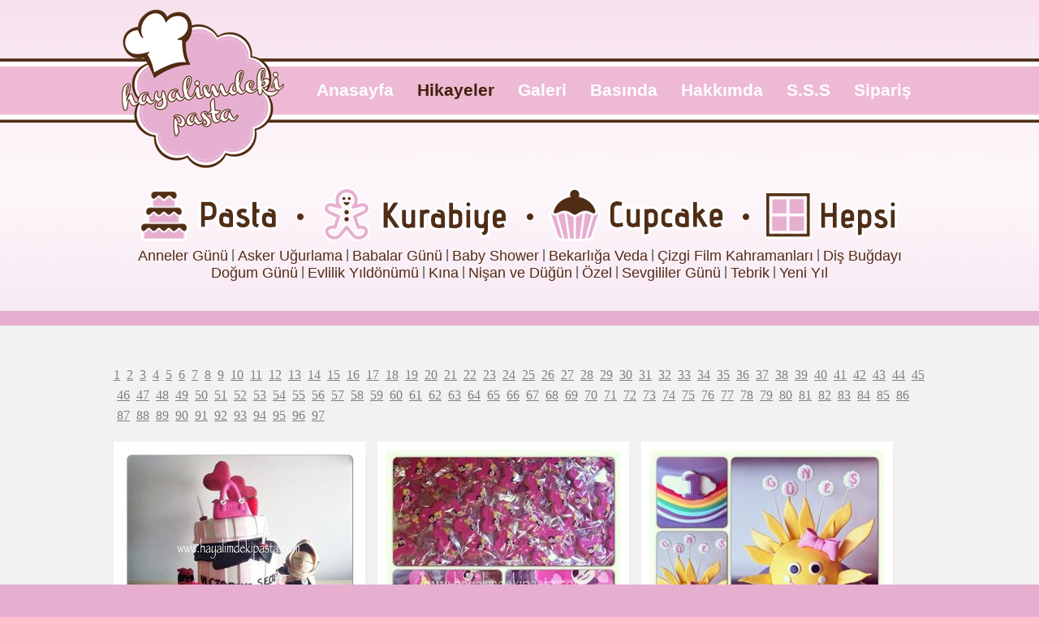

--- FILE ---
content_type: text/html; charset=utf-8
request_url: http://www.hayalimdekipasta.com/hikayeler.aspx?sayfa=84
body_size: 36767
content:
<!DOCTYPE html><html xml:lang="tr" lang="tr" xmlns="http://www.w3.org/1999/xhtml" xmlns:fb="http://www.facebook.com/2008/fbml"><head><title>Hikayeler - Hayalimdeki Pasta - Butik Pastacılık - deniz iskender

</title><meta http-equiv="Content-Type" content="text/html; charset=utf-8" /><meta name="rating" content="All" /><meta name="robots" content="All" /><meta name="application-name" content="Hayalimdeki Pasta" /><meta name="msapplication-tooltip" content="Butik Pastacılık - Deniz İskender" /><meta name="msapplication-starturl" content="http://hayalimdekipasta.com" /><meta name="author" content="Nazlı Deniz İskender" /><link rel="shortcut icon" href="favicon.ico" type="image/x-icon" /><link href="css/cssBundle.min.css" rel="stylesheet" /><script src="Scripts/jsBundle.min.js" type="text/javascript"></script><!--[if lt IE 8]><div style=' clear: both; text-align:center; position: relative;'><a href="http://windows.microsoft.com/en-US/internet-explorer/products/ie/home?ocid=ie6_countdown_bannercode"><img src="http://storage.ie6countdown.com/assets/100/images/banners/warning_bar_0000_us.jpg" border="0" height="42" width="820" alt="You are using an outdated browser. For a faster, safer browsing experience, upgrade for free today." /></a></div><![endif]--><!--[if lt IE 9]><script type="text/javascript" src="Scripts/html5.js"></script><![endif]--><script>(function (i, s, o, g, r, a, m) {
            i['GoogleAnalyticsObject'] = r; i[r] = i[r] || function () {
                (i[r].q = i[r].q || []).push(arguments)
            }, i[r].l = 1 * new Date(); a = s.createElement(o),
            m = s.getElementsByTagName(o)[0]; a.async = 1; a.src = g; m.parentNode.insertBefore(a, m)
        })(window, document, 'script', '//www.google-analytics.com/analytics.js', 'ga');

        ga('create', 'UA-30268752-1', 'hayalimdekipasta.com');
        ga('send', 'pageview');</script><script>var _prum = [['id', '53513b1fabe53db62a3db096'],
                     ['mark', 'firstbyte', (new Date()).getTime()]];
        (function () {
            var s = document.getElementsByTagName('script')[0]
              , p = document.createElement('script');
            p.async = 'async';
            p.src = '//rum-static.pingdom.net/prum.min.js';
            s.parentNode.insertBefore(p, s);
        })();</script><meta name="Description" content="Deniz iskender ile Hayalimdeki Pasta ve Butik Pastacılık, Kurabiye ve Pasta"
        lang="tr" /><meta name="Keywords" content="asker uğurlama pastası, doğum günü pastası, kına pastası, nişan ve düğün pastası, özel günler pastaları"
        lang="tr" /><!-- AddThis Smart Layers BEGIN --><script type="text/javascript" src="//s7.addthis.com/js/300/addthis_widget.js#pubid=ra-50b2fbeb56dcf291"></script><script type="text/javascript">addthis.layers({
            'theme': 'transparent',
            'share': {
                'position': 'left',
                'services': 'facebook,twitter,pinterest,more',
                'postShareTitle': 'Teşekkürler :)',
                'desktop': true,
                'mobile': true,
            }
        });</script><!-- AddThis Smart Layers END --></head><body><form method="post" action="./hikayeler.aspx?sayfa=84" id="form1"><div class="aspNetHidden"><input type="hidden" name="__EVENTTARGET" id="__EVENTTARGET" value="" /><input type="hidden" name="__EVENTARGUMENT" id="__EVENTARGUMENT" value="" /><input type="hidden" name="__VIEWSTATE" id="__VIEWSTATE" value="/wEPDwUKLTM0ODM1MTc1OA9kFgJmD2QWAgIDD2QWAgIFD2QWBAIBDw8WAh4EVGV4dAX7ITxhIGhyZWY9aGlrYXllbGVyLmFzcHg/c2F5ZmE9MT4xPC9hPiAmbmJzcDs8YSBocmVmPWhpa2F5ZWxlci5hc3B4P3NheWZhPTI+MjwvYT4gJm5ic3A7PGEgaHJlZj1oaWtheWVsZXIuYXNweD9zYXlmYT0zPjM8L2E+ICZuYnNwOzxhIGhyZWY9aGlrYXllbGVyLmFzcHg/c2F5ZmE9ND40PC9hPiAmbmJzcDs8YSBocmVmPWhpa2F5ZWxlci5hc3B4P3NheWZhPTU+NTwvYT4gJm5ic3A7PGEgaHJlZj1oaWtheWVsZXIuYXNweD9zYXlmYT02PjY8L2E+ICZuYnNwOzxhIGhyZWY9aGlrYXllbGVyLmFzcHg/c2F5ZmE9Nz43PC9hPiAmbmJzcDs8YSBocmVmPWhpa2F5ZWxlci5hc3B4P3NheWZhPTg+ODwvYT4gJm5ic3A7PGEgaHJlZj1oaWtheWVsZXIuYXNweD9zYXlmYT05Pjk8L2E+ICZuYnNwOzxhIGhyZWY9aGlrYXllbGVyLmFzcHg/c2F5ZmE9MTA+MTA8L2E+ICZuYnNwOzxhIGhyZWY9aGlrYXllbGVyLmFzcHg/c2F5ZmE9MTE+MTE8L2E+ICZuYnNwOzxhIGhyZWY9aGlrYXllbGVyLmFzcHg/c2F5ZmE9MTI+MTI8L2E+ICZuYnNwOzxhIGhyZWY9aGlrYXllbGVyLmFzcHg/c2F5ZmE9MTM+MTM8L2E+ICZuYnNwOzxhIGhyZWY9aGlrYXllbGVyLmFzcHg/c2F5ZmE9MTQ+MTQ8L2E+ICZuYnNwOzxhIGhyZWY9aGlrYXllbGVyLmFzcHg/c2F5ZmE9MTU+MTU8L2E+ICZuYnNwOzxhIGhyZWY9aGlrYXllbGVyLmFzcHg/c2F5ZmE9MTY+MTY8L2E+ICZuYnNwOzxhIGhyZWY9aGlrYXllbGVyLmFzcHg/c2F5ZmE9MTc+MTc8L2E+ICZuYnNwOzxhIGhyZWY9aGlrYXllbGVyLmFzcHg/c2F5ZmE9MTg+MTg8L2E+ICZuYnNwOzxhIGhyZWY9aGlrYXllbGVyLmFzcHg/c2F5ZmE9MTk+MTk8L2E+ICZuYnNwOzxhIGhyZWY9aGlrYXllbGVyLmFzcHg/c2F5ZmE9MjA+MjA8L2E+ICZuYnNwOzxhIGhyZWY9aGlrYXllbGVyLmFzcHg/c2F5ZmE9MjE+MjE8L2E+ICZuYnNwOzxhIGhyZWY9aGlrYXllbGVyLmFzcHg/c2F5ZmE9MjI+MjI8L2E+ICZuYnNwOzxhIGhyZWY9aGlrYXllbGVyLmFzcHg/c2F5ZmE9MjM+MjM8L2E+ICZuYnNwOzxhIGhyZWY9aGlrYXllbGVyLmFzcHg/c2F5ZmE9MjQ+MjQ8L2E+ICZuYnNwOzxhIGhyZWY9aGlrYXllbGVyLmFzcHg/c2F5ZmE9MjU+MjU8L2E+ICZuYnNwOzxhIGhyZWY9aGlrYXllbGVyLmFzcHg/c2F5ZmE9MjY+MjY8L2E+ICZuYnNwOzxhIGhyZWY9aGlrYXllbGVyLmFzcHg/c2F5ZmE9Mjc+Mjc8L2E+ICZuYnNwOzxhIGhyZWY9aGlrYXllbGVyLmFzcHg/c2F5ZmE9Mjg+Mjg8L2E+ICZuYnNwOzxhIGhyZWY9aGlrYXllbGVyLmFzcHg/c2F5ZmE9Mjk+Mjk8L2E+ICZuYnNwOzxhIGhyZWY9aGlrYXllbGVyLmFzcHg/c2F5ZmE9MzA+MzA8L2E+ICZuYnNwOzxhIGhyZWY9aGlrYXllbGVyLmFzcHg/c2F5ZmE9MzE+MzE8L2E+ICZuYnNwOzxhIGhyZWY9aGlrYXllbGVyLmFzcHg/c2F5ZmE9MzI+MzI8L2E+ICZuYnNwOzxhIGhyZWY9aGlrYXllbGVyLmFzcHg/c2F5ZmE9MzM+MzM8L2E+ICZuYnNwOzxhIGhyZWY9aGlrYXllbGVyLmFzcHg/c2F5ZmE9MzQ+MzQ8L2E+ICZuYnNwOzxhIGhyZWY9aGlrYXllbGVyLmFzcHg/c2F5ZmE9MzU+MzU8L2E+ICZuYnNwOzxhIGhyZWY9aGlrYXllbGVyLmFzcHg/c2F5ZmE9MzY+MzY8L2E+ICZuYnNwOzxhIGhyZWY9aGlrYXllbGVyLmFzcHg/c2F5ZmE9Mzc+Mzc8L2E+ICZuYnNwOzxhIGhyZWY9aGlrYXllbGVyLmFzcHg/c2F5ZmE9Mzg+Mzg8L2E+ICZuYnNwOzxhIGhyZWY9aGlrYXllbGVyLmFzcHg/c2F5ZmE9Mzk+Mzk8L2E+ICZuYnNwOzxhIGhyZWY9aGlrYXllbGVyLmFzcHg/c2F5ZmE9NDA+NDA8L2E+ICZuYnNwOzxhIGhyZWY9aGlrYXllbGVyLmFzcHg/c2F5ZmE9NDE+NDE8L2E+ICZuYnNwOzxhIGhyZWY9aGlrYXllbGVyLmFzcHg/c2F5ZmE9NDI+NDI8L2E+ICZuYnNwOzxhIGhyZWY9aGlrYXllbGVyLmFzcHg/c2F5ZmE9NDM+NDM8L2E+ICZuYnNwOzxhIGhyZWY9aGlrYXllbGVyLmFzcHg/c2F5ZmE9NDQ+NDQ8L2E+ICZuYnNwOzxhIGhyZWY9aGlrYXllbGVyLmFzcHg/c2F5ZmE9NDU+NDU8L2E+ICZuYnNwOzxhIGhyZWY9aGlrYXllbGVyLmFzcHg/c2F5ZmE9NDY+NDY8L2E+ICZuYnNwOzxhIGhyZWY9aGlrYXllbGVyLmFzcHg/c2F5ZmE9NDc+NDc8L2E+ICZuYnNwOzxhIGhyZWY9aGlrYXllbGVyLmFzcHg/c2F5ZmE9NDg+NDg8L2E+ICZuYnNwOzxhIGhyZWY9aGlrYXllbGVyLmFzcHg/c2F5ZmE9NDk+NDk8L2E+ICZuYnNwOzxhIGhyZWY9aGlrYXllbGVyLmFzcHg/c2F5ZmE9NTA+NTA8L2E+ICZuYnNwOzxhIGhyZWY9aGlrYXllbGVyLmFzcHg/c2F5ZmE9NTE+NTE8L2E+ICZuYnNwOzxhIGhyZWY9aGlrYXllbGVyLmFzcHg/c2F5ZmE9NTI+NTI8L2E+ICZuYnNwOzxhIGhyZWY9aGlrYXllbGVyLmFzcHg/c2F5ZmE9NTM+NTM8L2E+ICZuYnNwOzxhIGhyZWY9aGlrYXllbGVyLmFzcHg/c2F5ZmE9NTQ+NTQ8L2E+ICZuYnNwOzxhIGhyZWY9aGlrYXllbGVyLmFzcHg/c2F5ZmE9NTU+NTU8L2E+ICZuYnNwOzxhIGhyZWY9aGlrYXllbGVyLmFzcHg/c2F5ZmE9NTY+NTY8L2E+ICZuYnNwOzxhIGhyZWY9aGlrYXllbGVyLmFzcHg/c2F5ZmE9NTc+NTc8L2E+ICZuYnNwOzxhIGhyZWY9aGlrYXllbGVyLmFzcHg/c2F5ZmE9NTg+NTg8L2E+ICZuYnNwOzxhIGhyZWY9aGlrYXllbGVyLmFzcHg/c2F5ZmE9NTk+NTk8L2E+ICZuYnNwOzxhIGhyZWY9aGlrYXllbGVyLmFzcHg/c2F5ZmE9NjA+NjA8L2E+ICZuYnNwOzxhIGhyZWY9aGlrYXllbGVyLmFzcHg/c2F5ZmE9NjE+NjE8L2E+ICZuYnNwOzxhIGhyZWY9aGlrYXllbGVyLmFzcHg/c2F5ZmE9NjI+NjI8L2E+ICZuYnNwOzxhIGhyZWY9aGlrYXllbGVyLmFzcHg/c2F5ZmE9NjM+NjM8L2E+ICZuYnNwOzxhIGhyZWY9aGlrYXllbGVyLmFzcHg/c2F5ZmE9NjQ+NjQ8L2E+ICZuYnNwOzxhIGhyZWY9aGlrYXllbGVyLmFzcHg/c2F5ZmE9NjU+NjU8L2E+ICZuYnNwOzxhIGhyZWY9aGlrYXllbGVyLmFzcHg/c2F5ZmE9NjY+NjY8L2E+ICZuYnNwOzxhIGhyZWY9aGlrYXllbGVyLmFzcHg/c2F5ZmE9Njc+Njc8L2E+ICZuYnNwOzxhIGhyZWY9aGlrYXllbGVyLmFzcHg/c2F5ZmE9Njg+Njg8L2E+ICZuYnNwOzxhIGhyZWY9aGlrYXllbGVyLmFzcHg/c2F5ZmE9Njk+Njk8L2E+ICZuYnNwOzxhIGhyZWY9aGlrYXllbGVyLmFzcHg/c2F5ZmE9NzA+NzA8L2E+ICZuYnNwOzxhIGhyZWY9aGlrYXllbGVyLmFzcHg/c2F5ZmE9NzE+NzE8L2E+ICZuYnNwOzxhIGhyZWY9aGlrYXllbGVyLmFzcHg/c2F5ZmE9NzI+NzI8L2E+ICZuYnNwOzxhIGhyZWY9aGlrYXllbGVyLmFzcHg/c2F5ZmE9NzM+NzM8L2E+ICZuYnNwOzxhIGhyZWY9aGlrYXllbGVyLmFzcHg/c2F5ZmE9NzQ+NzQ8L2E+ICZuYnNwOzxhIGhyZWY9aGlrYXllbGVyLmFzcHg/c2F5ZmE9NzU+NzU8L2E+ICZuYnNwOzxhIGhyZWY9aGlrYXllbGVyLmFzcHg/c2F5ZmE9NzY+NzY8L2E+ICZuYnNwOzxhIGhyZWY9aGlrYXllbGVyLmFzcHg/c2F5ZmE9Nzc+Nzc8L2E+ICZuYnNwOzxhIGhyZWY9aGlrYXllbGVyLmFzcHg/c2F5ZmE9Nzg+Nzg8L2E+ICZuYnNwOzxhIGhyZWY9aGlrYXllbGVyLmFzcHg/c2F5ZmE9Nzk+Nzk8L2E+ICZuYnNwOzxhIGhyZWY9aGlrYXllbGVyLmFzcHg/c2F5ZmE9ODA+ODA8L2E+ICZuYnNwOzxhIGhyZWY9aGlrYXllbGVyLmFzcHg/c2F5ZmE9ODE+ODE8L2E+ICZuYnNwOzxhIGhyZWY9aGlrYXllbGVyLmFzcHg/c2F5ZmE9ODI+ODI8L2E+ICZuYnNwOzxhIGhyZWY9aGlrYXllbGVyLmFzcHg/c2F5ZmE9ODM+ODM8L2E+ICZuYnNwOzxhIGhyZWY9aGlrYXllbGVyLmFzcHg/c2F5ZmE9ODQ+ODQ8L2E+ICZuYnNwOzxhIGhyZWY9aGlrYXllbGVyLmFzcHg/c2F5ZmE9ODU+ODU8L2E+ICZuYnNwOzxhIGhyZWY9aGlrYXllbGVyLmFzcHg/c2F5ZmE9ODY+ODY8L2E+ICZuYnNwOzxhIGhyZWY9aGlrYXllbGVyLmFzcHg/c2F5ZmE9ODc+ODc8L2E+ICZuYnNwOzxhIGhyZWY9aGlrYXllbGVyLmFzcHg/c2F5ZmE9ODg+ODg8L2E+ICZuYnNwOzxhIGhyZWY9aGlrYXllbGVyLmFzcHg/c2F5ZmE9ODk+ODk8L2E+ICZuYnNwOzxhIGhyZWY9aGlrYXllbGVyLmFzcHg/c2F5ZmE9OTA+OTA8L2E+ICZuYnNwOzxhIGhyZWY9aGlrYXllbGVyLmFzcHg/c2F5ZmE9OTE+OTE8L2E+ICZuYnNwOzxhIGhyZWY9aGlrYXllbGVyLmFzcHg/c2F5ZmE9OTI+OTI8L2E+ICZuYnNwOzxhIGhyZWY9aGlrYXllbGVyLmFzcHg/c2F5ZmE9OTM+OTM8L2E+ICZuYnNwOzxhIGhyZWY9aGlrYXllbGVyLmFzcHg/c2F5ZmE9OTQ+OTQ8L2E+ICZuYnNwOzxhIGhyZWY9aGlrYXllbGVyLmFzcHg/c2F5ZmE9OTU+OTU8L2E+ICZuYnNwOzxhIGhyZWY9aGlrYXllbGVyLmFzcHg/c2F5ZmE9OTY+OTY8L2E+ICZuYnNwOzxhIGhyZWY9aGlrYXllbGVyLmFzcHg/[base64]/[base64]/EsW5kYTopHwYFFCJHw7xuZcWfIiBlbmVyanNpLi4uZGQCBQ8WAh8ABQsyMDcxMTA2MjAxM2QCBw8WAh8ABUlCdSB5YXLEsSBrYXJsxLEgxLBzdGFuYnVsJ2RhIGnDp2luaXppIGHDp3PEsW4gR8O8bmXFnyBiZWJlayAxIHlhxZ/[base64]/[base64]/[base64]/En3VtIGfDvG7DvCBwYXN0YXPEsW7EsW4gdGVtYXPEsW7EsSBvbHXFn3R1cmR1Li4uHwYFB0dvbGYuLi5kZAIFDxYCHwAFCzIwMTExMDYyMDEzZAIHDxYCHwAFTVVtdXQndW4geWVuaSBob2Jpc2kgZ29sZiwgZG/[base64]" /></div><script type="text/javascript">//<![CDATA[
var theForm = document.forms['form1'];
if (!theForm) {
    theForm = document.form1;
}
function __doPostBack(eventTarget, eventArgument) {
    if (!theForm.onsubmit || (theForm.onsubmit() != false)) {
        theForm.__EVENTTARGET.value = eventTarget;
        theForm.__EVENTARGUMENT.value = eventArgument;
        theForm.submit();
    }
}
//]]></script><!--==============================header=================================--><header><div class="row-top"><div class="main"><div class="wrapper"><h1><a href="Default.aspx"><img src="HP-Images/hayalimdeki-pasta-logo.png" width="200" height="200" align="left"
                                title="hayalimdeki pasta logo" alt="hayalimdeki pasta logo" /></a></h1><!-- MENU BEGIN --><nav><ul class="menu"><li><a href="Default.aspx">Anasayfa</a></li><li><a class="active" href="hikayeler.aspx">Hikayeler</a></li><li><a href="galeri.aspx">Galeri</a></li><li><a href="basinda.aspx">Basında</a></li><li><a href="hakkimda.aspx">Hakkımda</a></li><li><a href="sorular.aspx">S.S.S</a></li><li><a href="siparisicin.aspx">Sipariş</a></li></ul></nav><!-- MENU END --></div></div></div><!-- SLIDER BEGIN --><div align="center" class="row-bot"><br /><table><tr><td><input type="image" name="ctl00$ContentPlaceHolderSlider$imgBtnPasta" id="ContentPlaceHolderSlider_imgBtnPasta" title="Butik Pasta - Pasta Çeşitleri" src="HP-Images/butik-pastacilik-pastalarimiz.png" alt="butik pasta pastalarimiz" /></td><td>&nbsp;&nbsp;<input type="image" name="ctl00$ContentPlaceHolderSlider$imgBtnKurabiye" id="ContentPlaceHolderSlider_imgBtnKurabiye" title="Butik Pasta - Kurabiye Çeşitleri" src="HP-Images/butik-pastacilik-kurabiyelerimiz.png" alt="butik pasta kurabiyelerimiz" /></td><td>&nbsp;&nbsp;<input type="image" name="ctl00$ContentPlaceHolderSlider$ImgBtnCupcake" id="ContentPlaceHolderSlider_ImgBtnCupcake" title="Butik Pasta - Cupcake Çeşitleri" src="HP-Images/butik-pastacilik-cupcake.png" alt="butik pasta ve cupcakeler" /></td><td>&nbsp;&nbsp;<input type="image" name="ctl00$ContentPlaceHolderSlider$imgBtnHepsi" id="ContentPlaceHolderSlider_imgBtnHepsi" title="Butik Pasta - Size özel pasta, cupcake ve kurabiyelerimiz" src="HP-Images/butik-pastacilik-hayalimdeki-pastalar.png" alt="butik pastacilik hayalimdeki pastalar" /></td></tr></table><div><a id="ContentPlaceHolderSlider_btnSubCat19" href="javascript:__doPostBack(&#39;ctl00$ContentPlaceHolderSlider$btnSubCat19&#39;,&#39;&#39;)" style="color:#532C18;font-size:Large;text-decoration:none;">Anneler Günü</a>&nbsp;|&nbsp;<a id="ContentPlaceHolderSlider_btnSubCat5" href="javascript:__doPostBack(&#39;ctl00$ContentPlaceHolderSlider$btnSubCat5&#39;,&#39;&#39;)" style="color:#532D18;font-size:Large;text-decoration:none;">Asker Uğurlama</a>&nbsp;|&nbsp;<a id="ContentPlaceHolderSlider_btnSubCat20" href="javascript:__doPostBack(&#39;ctl00$ContentPlaceHolderSlider$btnSubCat20&#39;,&#39;&#39;)" style="color:#532C18;font-size:Large;text-decoration:none;">Babalar Günü</a>&nbsp;|&nbsp;<a id="ContentPlaceHolderSlider_btnSubCat3" href="javascript:__doPostBack(&#39;ctl00$ContentPlaceHolderSlider$btnSubCat3&#39;,&#39;&#39;)" style="color:#532C18;font-size:Large;text-decoration:none;">Baby Shower</a>&nbsp;|&nbsp;<a id="ContentPlaceHolderSlider_btnSubCat22" href="javascript:__doPostBack(&#39;ctl00$ContentPlaceHolderSlider$btnSubCat22&#39;,&#39;&#39;)" style="color:#532C18;font-size:Large;text-decoration:none;">Bekarlığa Veda</a>&nbsp;|&nbsp;<a id="ContentPlaceHolderSlider_btnSubCat6" href="javascript:__doPostBack(&#39;ctl00$ContentPlaceHolderSlider$btnSubCat6&#39;,&#39;&#39;)" style="color:#532C18;font-size:Large;text-decoration:none;">Çizgi Film Kahramanları</a>&nbsp;|&nbsp;<a id="ContentPlaceHolderSlider_btnSubCat18" href="javascript:__doPostBack(&#39;ctl00$ContentPlaceHolderSlider$btnSubCat18&#39;,&#39;&#39;)" style="color:#532C18;font-size:Large;text-decoration:none;">Diş Buğdayı</a><br /><a id="ContentPlaceHolderSlider_btnSubCat4" href="javascript:__doPostBack(&#39;ctl00$ContentPlaceHolderSlider$btnSubCat4&#39;,&#39;&#39;)" style="color:#532C18;font-size:Large;text-decoration:none;">Doğum Günü</a>&nbsp;|&nbsp;<a id="ContentPlaceHolderSlider_btnSubCat16" href="javascript:__doPostBack(&#39;ctl00$ContentPlaceHolderSlider$btnSubCat16&#39;,&#39;&#39;)" style="color:#532C18;font-size:Large;text-decoration:none;">Evlilik Yıldönümü</a>&nbsp;|&nbsp;<a id="ContentPlaceHolderSlider_btnSubCat2" href="javascript:__doPostBack(&#39;ctl00$ContentPlaceHolderSlider$btnSubCat2&#39;,&#39;&#39;)" style="color:#532C18;font-size:Large;text-decoration:none;">Kına</a>&nbsp;|&nbsp;<a id="ContentPlaceHolderSlider_btnSubCat1" href="javascript:__doPostBack(&#39;ctl00$ContentPlaceHolderSlider$btnSubCat1&#39;,&#39;&#39;)" style="color:#532C18;font-size:Large;text-decoration:none;">Nişan ve Düğün</a>&nbsp;|&nbsp;<a id="ContentPlaceHolderSlider_btnSubCat7" href="javascript:__doPostBack(&#39;ctl00$ContentPlaceHolderSlider$btnSubCat7&#39;,&#39;&#39;)" style="color:#532C18;font-size:Large;text-decoration:none;">Özel</a>&nbsp;|&nbsp;<a id="ContentPlaceHolderSlider_btnSubCat15" href="javascript:__doPostBack(&#39;ctl00$ContentPlaceHolderSlider$btnSubCat15&#39;,&#39;&#39;)" style="color:#532C18;font-size:Large;text-decoration:none;">Sevgililer Günü</a>&nbsp;|&nbsp;<a id="ContentPlaceHolderSlider_btnSubCat17" href="javascript:__doPostBack(&#39;ctl00$ContentPlaceHolderSlider$btnSubCat17&#39;,&#39;&#39;)" style="color:#532C18;font-size:Large;text-decoration:none;">Tebrik</a>&nbsp;|&nbsp;<a id="ContentPlaceHolderSlider_btnSubCat21" href="javascript:__doPostBack(&#39;ctl00$ContentPlaceHolderSlider$btnSubCat21&#39;,&#39;&#39;)" style="color:#532C18;font-size:Large;text-decoration:none;">Yeni Yıl</a></div><br /><p>&nbsp;</p></div><!-- SLIDER END --></header><!-- CONTENT BEGIN --><div id="page1"><section id="content"><div class="main"><br /><span id="ContentPlaceHolderContent_lblSNo" style="color:#634836;font-family:Verdana;font-size:Medium;text-decoration:none;"><a href=hikayeler.aspx?sayfa=1>1</a> &nbsp;<a href=hikayeler.aspx?sayfa=2>2</a> &nbsp;<a href=hikayeler.aspx?sayfa=3>3</a> &nbsp;<a href=hikayeler.aspx?sayfa=4>4</a> &nbsp;<a href=hikayeler.aspx?sayfa=5>5</a> &nbsp;<a href=hikayeler.aspx?sayfa=6>6</a> &nbsp;<a href=hikayeler.aspx?sayfa=7>7</a> &nbsp;<a href=hikayeler.aspx?sayfa=8>8</a> &nbsp;<a href=hikayeler.aspx?sayfa=9>9</a> &nbsp;<a href=hikayeler.aspx?sayfa=10>10</a> &nbsp;<a href=hikayeler.aspx?sayfa=11>11</a> &nbsp;<a href=hikayeler.aspx?sayfa=12>12</a> &nbsp;<a href=hikayeler.aspx?sayfa=13>13</a> &nbsp;<a href=hikayeler.aspx?sayfa=14>14</a> &nbsp;<a href=hikayeler.aspx?sayfa=15>15</a> &nbsp;<a href=hikayeler.aspx?sayfa=16>16</a> &nbsp;<a href=hikayeler.aspx?sayfa=17>17</a> &nbsp;<a href=hikayeler.aspx?sayfa=18>18</a> &nbsp;<a href=hikayeler.aspx?sayfa=19>19</a> &nbsp;<a href=hikayeler.aspx?sayfa=20>20</a> &nbsp;<a href=hikayeler.aspx?sayfa=21>21</a> &nbsp;<a href=hikayeler.aspx?sayfa=22>22</a> &nbsp;<a href=hikayeler.aspx?sayfa=23>23</a> &nbsp;<a href=hikayeler.aspx?sayfa=24>24</a> &nbsp;<a href=hikayeler.aspx?sayfa=25>25</a> &nbsp;<a href=hikayeler.aspx?sayfa=26>26</a> &nbsp;<a href=hikayeler.aspx?sayfa=27>27</a> &nbsp;<a href=hikayeler.aspx?sayfa=28>28</a> &nbsp;<a href=hikayeler.aspx?sayfa=29>29</a> &nbsp;<a href=hikayeler.aspx?sayfa=30>30</a> &nbsp;<a href=hikayeler.aspx?sayfa=31>31</a> &nbsp;<a href=hikayeler.aspx?sayfa=32>32</a> &nbsp;<a href=hikayeler.aspx?sayfa=33>33</a> &nbsp;<a href=hikayeler.aspx?sayfa=34>34</a> &nbsp;<a href=hikayeler.aspx?sayfa=35>35</a> &nbsp;<a href=hikayeler.aspx?sayfa=36>36</a> &nbsp;<a href=hikayeler.aspx?sayfa=37>37</a> &nbsp;<a href=hikayeler.aspx?sayfa=38>38</a> &nbsp;<a href=hikayeler.aspx?sayfa=39>39</a> &nbsp;<a href=hikayeler.aspx?sayfa=40>40</a> &nbsp;<a href=hikayeler.aspx?sayfa=41>41</a> &nbsp;<a href=hikayeler.aspx?sayfa=42>42</a> &nbsp;<a href=hikayeler.aspx?sayfa=43>43</a> &nbsp;<a href=hikayeler.aspx?sayfa=44>44</a> &nbsp;<a href=hikayeler.aspx?sayfa=45>45</a> &nbsp;<a href=hikayeler.aspx?sayfa=46>46</a> &nbsp;<a href=hikayeler.aspx?sayfa=47>47</a> &nbsp;<a href=hikayeler.aspx?sayfa=48>48</a> &nbsp;<a href=hikayeler.aspx?sayfa=49>49</a> &nbsp;<a href=hikayeler.aspx?sayfa=50>50</a> &nbsp;<a href=hikayeler.aspx?sayfa=51>51</a> &nbsp;<a href=hikayeler.aspx?sayfa=52>52</a> &nbsp;<a href=hikayeler.aspx?sayfa=53>53</a> &nbsp;<a href=hikayeler.aspx?sayfa=54>54</a> &nbsp;<a href=hikayeler.aspx?sayfa=55>55</a> &nbsp;<a href=hikayeler.aspx?sayfa=56>56</a> &nbsp;<a href=hikayeler.aspx?sayfa=57>57</a> &nbsp;<a href=hikayeler.aspx?sayfa=58>58</a> &nbsp;<a href=hikayeler.aspx?sayfa=59>59</a> &nbsp;<a href=hikayeler.aspx?sayfa=60>60</a> &nbsp;<a href=hikayeler.aspx?sayfa=61>61</a> &nbsp;<a href=hikayeler.aspx?sayfa=62>62</a> &nbsp;<a href=hikayeler.aspx?sayfa=63>63</a> &nbsp;<a href=hikayeler.aspx?sayfa=64>64</a> &nbsp;<a href=hikayeler.aspx?sayfa=65>65</a> &nbsp;<a href=hikayeler.aspx?sayfa=66>66</a> &nbsp;<a href=hikayeler.aspx?sayfa=67>67</a> &nbsp;<a href=hikayeler.aspx?sayfa=68>68</a> &nbsp;<a href=hikayeler.aspx?sayfa=69>69</a> &nbsp;<a href=hikayeler.aspx?sayfa=70>70</a> &nbsp;<a href=hikayeler.aspx?sayfa=71>71</a> &nbsp;<a href=hikayeler.aspx?sayfa=72>72</a> &nbsp;<a href=hikayeler.aspx?sayfa=73>73</a> &nbsp;<a href=hikayeler.aspx?sayfa=74>74</a> &nbsp;<a href=hikayeler.aspx?sayfa=75>75</a> &nbsp;<a href=hikayeler.aspx?sayfa=76>76</a> &nbsp;<a href=hikayeler.aspx?sayfa=77>77</a> &nbsp;<a href=hikayeler.aspx?sayfa=78>78</a> &nbsp;<a href=hikayeler.aspx?sayfa=79>79</a> &nbsp;<a href=hikayeler.aspx?sayfa=80>80</a> &nbsp;<a href=hikayeler.aspx?sayfa=81>81</a> &nbsp;<a href=hikayeler.aspx?sayfa=82>82</a> &nbsp;<a href=hikayeler.aspx?sayfa=83>83</a> &nbsp;<a href=hikayeler.aspx?sayfa=84>84</a> &nbsp;<a href=hikayeler.aspx?sayfa=85>85</a> &nbsp;<a href=hikayeler.aspx?sayfa=86>86</a> &nbsp;<a href=hikayeler.aspx?sayfa=87>87</a> &nbsp;<a href=hikayeler.aspx?sayfa=88>88</a> &nbsp;<a href=hikayeler.aspx?sayfa=89>89</a> &nbsp;<a href=hikayeler.aspx?sayfa=90>90</a> &nbsp;<a href=hikayeler.aspx?sayfa=91>91</a> &nbsp;<a href=hikayeler.aspx?sayfa=92>92</a> &nbsp;<a href=hikayeler.aspx?sayfa=93>93</a> &nbsp;<a href=hikayeler.aspx?sayfa=94>94</a> &nbsp;<a href=hikayeler.aspx?sayfa=95>95</a> &nbsp;<a href=hikayeler.aspx?sayfa=96>96</a> &nbsp;<a href=hikayeler.aspx?sayfa=97>97</a> &nbsp;</span><br /><div class="wrapper img-indent-bot"><table id="ContentPlaceHolderContent_dListHikayeler" cellspacing="0" align="Center" style="border-collapse:collapse;"><tr><td><div itemscope itemtype="http://data-vocabulary.org/Product"><article class="col-1"><p><input type="image" name="ctl00$ContentPlaceHolderContent$dListHikayeler$ctl00$ImageButton1" id="ContentPlaceHolderContent_dListHikayeler_ImageButton1_0" title="Modacı Pastası..." class="shadowCls" itemprop="image" src="HP-Images/hikayelerimiz/modaci-pastasi-hayalimdeki-pasta-4c11.jpg" alt="Hediye kutusu açıldı, içinden ne çıktı dersiniz?:))" /></p><p><span id="ContentPlaceHolderContent_dListHikayeler_Label1_0" style="color:#512D14;">Pasta No: </span>20911062013</p><p><span itemprop="description">Hediye kutusu açıldı, içinden ne çıktı dersiniz?:))</span></p><a id="ContentPlaceHolderContent_dListHikayeler_LinkButton1_0" href="javascript:__doPostBack(&#39;ctl00$ContentPlaceHolderContent$dListHikayeler$ctl00$LinkButton1&#39;,&#39;&#39;)" style="color:#512D14;">Devamını Oku..</a><br /><br /><br /></article></div></td><td><div itemscope itemtype="http://data-vocabulary.org/Product"><article class="col-1"><p><input type="image" name="ctl00$ContentPlaceHolderContent$dListHikayeler$ctl01$ImageButton1" id="ContentPlaceHolderContent_dListHikayeler_ImageButton1_1" title="Burcu &amp; Emre" class="shadowCls" itemprop="image" src="HP-Images/hikayelerimiz/burcu-ve-emre-hayalimdeki-pasta-5286.jpg" alt="Canım arkadaşım Burcu nişanlanıyooor..." /></p><p><span id="ContentPlaceHolderContent_dListHikayeler_Label1_1" style="color:#512D14;">Pasta No: </span>20811062013</p><p><span itemprop="description">Canım arkadaşım Burcu nişanlanıyooor...</span></p><a id="ContentPlaceHolderContent_dListHikayeler_LinkButton1_1" href="javascript:__doPostBack(&#39;ctl00$ContentPlaceHolderContent$dListHikayeler$ctl01$LinkButton1&#39;,&#39;&#39;)" style="color:#512D14;">Devamını Oku..</a><br /><br /><br /></article></div></td><td><div itemscope itemtype="http://data-vocabulary.org/Product"><article class="col-1"><p><input type="image" name="ctl00$ContentPlaceHolderContent$dListHikayeler$ctl02$ImageButton1" id="ContentPlaceHolderContent_dListHikayeler_ImageButton1_2" title="&quot;Güneş&quot; enerjsi..." class="shadowCls" itemprop="image" src="HP-Images/hikayelerimiz/gunes-enerjsi-hayalimdeki-pasta-08ae.jpg" alt="Bu yarı karlı İstanbul&#39;da içinizi açsın Güneş bebek 1 yaşında:)" /></p><p><span id="ContentPlaceHolderContent_dListHikayeler_Label1_2" style="color:#512D14;">Pasta No: </span>20711062013</p><p><span itemprop="description">Bu yarı karlı İstanbul'da içinizi açsın Güneş bebek 1 yaşında:)</span></p><a id="ContentPlaceHolderContent_dListHikayeler_LinkButton1_2" href="javascript:__doPostBack(&#39;ctl00$ContentPlaceHolderContent$dListHikayeler$ctl02$LinkButton1&#39;,&#39;&#39;)" style="color:#512D14;">Devamını Oku..</a><br /><br /><br /></article></div></td></tr><tr><td><div itemscope itemtype="http://data-vocabulary.org/Product"><article class="col-1"><p><input type="image" name="ctl00$ContentPlaceHolderContent$dListHikayeler$ctl03$ImageButton1" id="ContentPlaceHolderContent_dListHikayeler_ImageButton1_3" title="Yeşil sahada bir avukat :)" class="shadowCls" itemprop="image" src="HP-Images/hikayelerimiz/yesil-sahada-bir-avukat--hayalimdeki-pasta-da65.jpg" alt="Hem futbolcu hem avukat..." /></p><p><span id="ContentPlaceHolderContent_dListHikayeler_Label1_3" style="color:#512D14;">Pasta No: </span>20611062013</p><p><span itemprop="description">Hem futbolcu hem avukat...</span></p><a id="ContentPlaceHolderContent_dListHikayeler_LinkButton1_3" href="javascript:__doPostBack(&#39;ctl00$ContentPlaceHolderContent$dListHikayeler$ctl03$LinkButton1&#39;,&#39;&#39;)" style="color:#512D14;">Devamını Oku..</a><br /><br /><br /></article></div></td><td><div itemscope itemtype="http://data-vocabulary.org/Product"><article class="col-1"><p><input type="image" name="ctl00$ContentPlaceHolderContent$dListHikayeler$ctl04$ImageButton1" id="ContentPlaceHolderContent_dListHikayeler_ImageButton1_4" title="Bir Atletico Cemalbey Klasiği..." class="shadowCls" itemprop="image" src="HP-Images/hikayelerimiz/bir-atletico-cemalbey-klasigi-hayalimdeki-pasta-5c2e.jpg" alt="Pasaport elinde resti çekiyor Mami:)" /></p><p><span id="ContentPlaceHolderContent_dListHikayeler_Label1_4" style="color:#512D14;">Pasta No: </span>20511062013</p><p><span itemprop="description">Pasaport elinde resti çekiyor Mami:)</span></p><a id="ContentPlaceHolderContent_dListHikayeler_LinkButton1_4" href="javascript:__doPostBack(&#39;ctl00$ContentPlaceHolderContent$dListHikayeler$ctl04$LinkButton1&#39;,&#39;&#39;)" style="color:#512D14;">Devamını Oku..</a><br /><br /><br /></article></div></td><td><div itemscope itemtype="http://data-vocabulary.org/Product"><article class="col-1"><p><input type="image" name="ctl00$ContentPlaceHolderContent$dListHikayeler$ctl05$ImageButton1" id="ContentPlaceHolderContent_dListHikayeler_ImageButton1_5" title="İyi Ki Varız..." class="shadowCls" itemprop="image" src="HP-Images/hikayelerimiz/iyi-ki-variz-hayalimdeki-pasta-f09e.jpg" alt="Kadınlar Günü&#39;müz kutlu olsun güzel kadınlar... :))" /></p><p><span id="ContentPlaceHolderContent_dListHikayeler_Label1_5" style="color:#512D14;">Pasta No: </span>20411062013</p><p><span itemprop="description">Kadınlar Günü'müz kutlu olsun güzel kadınlar... :))</span></p><a id="ContentPlaceHolderContent_dListHikayeler_LinkButton1_5" href="javascript:__doPostBack(&#39;ctl00$ContentPlaceHolderContent$dListHikayeler$ctl05$LinkButton1&#39;,&#39;&#39;)" style="color:#512D14;">Devamını Oku..</a><br /><br /><br /></article></div></td></tr><tr><td><div itemscope itemtype="http://data-vocabulary.org/Product"><article class="col-1"><p><input type="image" name="ctl00$ContentPlaceHolderContent$dListHikayeler$ctl06$ImageButton1" id="ContentPlaceHolderContent_dListHikayeler_ImageButton1_6" title="Avukat&#39;ın Doğum Günü :)" class="shadowCls" itemprop="image" src="HP-Images/hikayelerimiz/avukatin-dogum-gunu--hayalimdeki-pasta-1420.jpg" alt="30 değil 29.9 :)))" /></p><p><span id="ContentPlaceHolderContent_dListHikayeler_Label1_6" style="color:#512D14;">Pasta No: </span>20311062013</p><p><span itemprop="description">30 değil 29.9 :)))</span></p><a id="ContentPlaceHolderContent_dListHikayeler_LinkButton1_6" href="javascript:__doPostBack(&#39;ctl00$ContentPlaceHolderContent$dListHikayeler$ctl06$LinkButton1&#39;,&#39;&#39;)" style="color:#512D14;">Devamını Oku..</a><br /><br /><br /></article></div></td><td><div itemscope itemtype="http://data-vocabulary.org/Product"><article class="col-1"><p><input type="image" name="ctl00$ContentPlaceHolderContent$dListHikayeler$ctl07$ImageButton1" id="ContentPlaceHolderContent_dListHikayeler_ImageButton1_7" title="Setenay..." class="shadowCls" itemprop="image" src="HP-Images/hikayelerimiz/setenay-hayalimdeki-pasta-bb8e.jpg" alt="Doğum günü kızına arkadaşlarından sürpriz:))" /></p><p><span id="ContentPlaceHolderContent_dListHikayeler_Label1_7" style="color:#512D14;">Pasta No: </span>20211062013</p><p><span itemprop="description">Doğum günü kızına arkadaşlarından sürpriz:))</span></p><a id="ContentPlaceHolderContent_dListHikayeler_LinkButton1_7" href="javascript:__doPostBack(&#39;ctl00$ContentPlaceHolderContent$dListHikayeler$ctl07$LinkButton1&#39;,&#39;&#39;)" style="color:#512D14;">Devamını Oku..</a><br /><br /><br /></article></div></td><td><div itemscope itemtype="http://data-vocabulary.org/Product"><article class="col-1"><p><input type="image" name="ctl00$ContentPlaceHolderContent$dListHikayeler$ctl08$ImageButton1" id="ContentPlaceHolderContent_dListHikayeler_ImageButton1_8" title="Golf..." class="shadowCls" itemprop="image" src="HP-Images/hikayelerimiz/golf-hayalimdeki-pasta-c3fb.jpg" alt="Umut&#39;un yeni hobisi golf, doğum günü pastasının temasını oluşturdu..." /></p><p><span id="ContentPlaceHolderContent_dListHikayeler_Label1_8" style="color:#512D14;">Pasta No: </span>20111062013</p><p><span itemprop="description">Umut'un yeni hobisi golf, doğum günü pastasının temasını oluşturdu...</span></p><a id="ContentPlaceHolderContent_dListHikayeler_LinkButton1_8" href="javascript:__doPostBack(&#39;ctl00$ContentPlaceHolderContent$dListHikayeler$ctl08$LinkButton1&#39;,&#39;&#39;)" style="color:#512D14;">Devamını Oku..</a><br /><br /><br /></article></div></td></tr></table></div></div></section></div><!-- CONTENT END --><div class="aspNetHidden"><input type="hidden" name="__VIEWSTATEGENERATOR" id="__VIEWSTATEGENERATOR" value="A6477997" /><input type="hidden" name="__EVENTVALIDATION" id="__EVENTVALIDATION" value="/wEdACZjW/1hoVI0Kpmj8Mmsw7SVJ1spbK9OWbZiVxD0l55CrqeIovzZZDpH+9p124yxTaKnA7dylB8JfrC26T6qreHStFZNXpskx/8rBcZBA7TAkiBECt+ulUQwJJwlJd0RN9ctfuIGa+GUpEoiQ0kvp6tK190xi1w3TSGUQVR/h51OYmJ4KPL61yAedbwETEB2uXIrkUeuYXJunnQxasRox0T04wUXC4HMQuckyX1bxjEFHUKOmBYWnsW+LnQFOA4Aw79pdIA1VUxJbSJ+VYIhvHoMxsHuQraq1TSYH9ZiJ9gHkC/U48rhzjOa5ds+vLvrWtRE5V361/Psftsy0kuaFZxjvfAHZglWqHLnTaNuGHpIPGYm2QKh2XnAPunPbXaJ8R65IoBpAwPMjWRDf3EDJwH+Cum7Yp17xhUG09ANEAZ3JxNwjU6sxDUuTrvVJi8wJLDW3wUKNVwAdPXdshgkCg47qdww5mqxCGNb7xegZ/cD9nM5z6OJU2EJx2xkYCvVc9Rv3q8ZnIHKJpiFHdqCEzDKA7d/eybXdf5fYYBaI+2qGZKtDgecuKacBrf2MBOmAOL50MDD2W66AQtZkQhtNRTF8W3xBXJMt8e3RAq3DRldARTdqRV2B4camscYCwTjiG2YwGDYc8D4IJqFrpOAQev7L6zxUGWR0TrZkwKWLQQ3Pgy0FpHKcDVdfBDC5ywKzh5brbs/G+Ty/o8bDNFDdRhxg0boId4klSR/Q9nejf3NbeCm7A+otaueONyDXF0mpDtlyqEcPfNlrXMRlwg4LB2Fp6Uf33JZjhXPW94fa8cNk3wHeIOskS2KQuUxUCaX+MhReRyjdo8k3yy+1VuLVNle" /></div></form><!--==============================footer=================================--><footer><div class="main"><span>&nbsp;&nbsp;&nbsp;&nbsp;&nbsp;&nbsp;&nbsp;&nbsp;&nbsp;&nbsp;&nbsp;&nbsp;&nbsp;&nbsp;&nbsp;&nbsp;&nbsp;&nbsp;&nbsp;&nbsp;&nbsp;&nbsp;&nbsp;Hayalimdeki
                Pasta © 2021 &nbsp;&nbsp;&nbsp;&nbsp;&nbsp;&nbsp;&nbsp;&nbsp;&nbsp;&nbsp;&nbsp;&nbsp;&nbsp;&nbsp;&nbsp;&nbsp;&nbsp;&nbsp;&nbsp;&nbsp;&nbsp;&nbsp;&nbsp;&nbsp;&nbsp;&nbsp;&nbsp;&nbsp;&nbsp;&nbsp;&nbsp;&nbsp;&nbsp;&nbsp;&nbsp;&nbsp;&nbsp;&nbsp;&nbsp;&nbsp;&nbsp;&nbsp;&nbsp;&nbsp;&nbsp;&nbsp;<a class="active" href="Default.aspx">Anasayfa</a> · <a href="hikayeler.aspx">Hikayeler</a> · <a href="galeri.aspx">Galeri</a> · <a href="basinda.aspx">Basında</a> · <a href="hakkimda.aspx">Hakkımda</a> · <a href="sorular.aspx">S.S.S</a> · <a href="siparisicin.aspx">Sipariş</a></span><div style="float: left; padding-top: 6px;"><table><tr><td>&nbsp;&nbsp;&nbsp;&nbsp;&nbsp;&nbsp;&nbsp;&nbsp;&nbsp;&nbsp;&nbsp;&nbsp;&nbsp;&nbsp;&nbsp;&nbsp;&nbsp;&nbsp;&nbsp;&nbsp;&nbsp;&nbsp;&nbsp;<a
                            href="http://www.facebook.com/HayalimdekiPasta" target="_blank"><img src="HP-Images/hayalimdeki-pasta-facebook.png" alt="butik-pastacilik-facebook"
                                title="butik-pastacilik-facebook-sayfasi" width="37" height="36" />&nbsp;</a></td><td><a href="http://twitter.com/#!/HayalmdekiPasta" target="_blank"><img src="HP-Images/hayalimdeki-pasta-twitter.png" alt="butik-pastacilik-twitter"
                                title="butik-pastacilik-twitter-sayfasi" width="37" height="36" />&nbsp;</a></td><td><a href="http://instagram.com/hayalimdekipasta" target="_blank"><img src="HP-Images/hayalimdeki-pasta-instagram.png" alt="butik-pastacilik-instagram"
                                title="butik-pastacilik-instagram-sayfasi" width="37" height="36" /></a></td></tr></table><br /></div></div></footer><script type="text/javascript"> Cufon.now(); </script><script type="text/javascript">(function (d, w, c) { (w[c] = w[c] || []).push(function () { try { w.yaCounter14122465 = new Ya.Metrika({ id: 14122465, enableAll: true, trackHash: true, webvisor: true }); } catch (e) { } }); var n = d.getElementsByTagName("script")[0], s = d.createElement("script"), f = function () { n.parentNode.insertBefore(s, n); }; s.type = "text/javascript"; s.async = true; s.src = (d.location.protocol == "https:" ? "https:" : "http:") + "//mc.yandex.ru/metrika/watch.js"; if (w.opera == "[object Opera]") { d.addEventListener("DOMContentLoaded", f); } else { f(); } })(document, window, "yandex_metrika_callbacks");</script></body></html>

--- FILE ---
content_type: text/css
request_url: http://www.hayalimdekipasta.com/css/cssBundle.min.css
body_size: 94019
content:
#page1 .col-1{width:310px;margin-right:15px}#page1 .col-2{width:310px}#page1 .column-1{width:310px;margin-right:25px}#page1 .column-2{width:620px}#page2 #content{padding:25px 0 48px}#page2 .col-1{width:460px;margin-right:50px}#page2 .col-2{width:440px}#page2 .column-1{width:310px;margin-right:25px}#page2 .column-2{width:620px}#page3 #content{padding:25px 0 48px}#page4 #content{padding:25px 0 42px}#page4 .col-1{width:290px;margin-right:50px}#page4 .col-2{width:610px}#page5 #content{padding:25px 0 20px}#page6 #content{padding:25px 0 42px}#page6 .col-1{width:290px;margin-right:50px}#page6 .col-2{width:610px}body:after{content:url(../images/close.png) url(../images/loading.gif) url(../images/prev.png) url(../images/next.png);display:none}.lightboxOverlay{position:absolute;top:0;left:0;z-index:9999;background-color:#000;filter:progid:DXImageTransform.Microsoft.Alpha(Opacity=80);opacity:.8;display:none}.lightbox{position:absolute;left:0;width:100%;z-index:10000;text-align:center;line-height:0;font-weight:normal}.lightbox .lb-image{display:block;height:auto;max-width:inherit;-webkit-border-radius:3px;-moz-border-radius:3px;-ms-border-radius:3px;-o-border-radius:3px;border-radius:3px}.lightbox a img{border:none}.lb-outerContainer{position:relative;background-color:#fff;*zoom:1;width:250px;height:250px;margin:0 auto;-webkit-border-radius:4px;-moz-border-radius:4px;-ms-border-radius:4px;-o-border-radius:4px;border-radius:4px}.lb-outerContainer:after{content:"";display:table;clear:both}.lb-container{padding:4px}.lb-loader{position:absolute;top:43%;left:0;height:25%;width:100%;text-align:center;line-height:0}.lb-cancel{display:block;width:32px;height:32px;margin:0 auto;background:url(../images/loading.gif) no-repeat}.lb-nav{position:absolute;top:0;left:0;height:100%;width:100%;z-index:10}.lb-container>.nav{left:0}.lb-nav a{outline:none;background-image:url('[data-uri]')}.lb-prev,.lb-next{height:100%;cursor:pointer;display:block}.lb-nav a.lb-prev{width:34%;left:0;float:left;background:url(../images/prev.png) left 48% no-repeat;filter:progid:DXImageTransform.Microsoft.Alpha(Opacity=0);opacity:0;-webkit-transition:opacity .6s;-moz-transition:opacity .6s;-o-transition:opacity .6s;transition:opacity .6s}.lb-nav a.lb-prev:hover{filter:progid:DXImageTransform.Microsoft.Alpha(Opacity=100);opacity:1}.lb-nav a.lb-next{width:64%;right:0;float:right;background:url(../images/next.png) right 48% no-repeat;filter:progid:DXImageTransform.Microsoft.Alpha(Opacity=0);opacity:0;-webkit-transition:opacity .6s;-moz-transition:opacity .6s;-o-transition:opacity .6s;transition:opacity .6s}.lb-nav a.lb-next:hover{filter:progid:DXImageTransform.Microsoft.Alpha(Opacity=100);opacity:1}.lb-dataContainer{margin:0 auto;padding-top:5px;*zoom:1;width:100%;-moz-border-radius-bottomleft:4px;-webkit-border-bottom-left-radius:4px;border-bottom-left-radius:4px;-moz-border-radius-bottomright:4px;-webkit-border-bottom-right-radius:4px;border-bottom-right-radius:4px}.lb-dataContainer:after{content:"";display:table;clear:both}.lb-data{padding:0 4px;color:#ccc}.lb-data .lb-details{width:85%;float:left;text-align:left;line-height:1.1em}.lb-data .lb-caption{font-size:13px;font-weight:bold;line-height:1em}.lb-data .lb-number{display:block;clear:left;padding-bottom:1em;font-size:12px;color:#999}.lb-data .lb-close{display:block;float:right;width:30px;height:30px;background:url(../images/close.png) top right no-repeat;text-align:right;outline:none;filter:progid:DXImageTransform.Microsoft.Alpha(Opacity=70);opacity:.7;-webkit-transition:opacity .2s;-moz-transition:opacity .2s;-o-transition:opacity .2s;transition:opacity .2s}.lb-data .lb-close:hover{cursor:pointer;filter:progid:DXImageTransform.Microsoft.Alpha(Opacity=100);opacity:1}div.pp_default .pp_top,div.pp_default .pp_top .pp_middle,div.pp_default .pp_top .pp_left,div.pp_default .pp_top .pp_right,div.pp_default .pp_bottom,div.pp_default .pp_bottom .pp_left,div.pp_default .pp_bottom .pp_middle,div.pp_default .pp_bottom .pp_right{height:13px}div.pp_default .pp_top .pp_left{background:url(../images/prettyPhoto/default/sprite.png) -78px -93px no-repeat}div.pp_default .pp_top .pp_middle{background:url(../images/prettyPhoto/default/sprite_x.png) top left repeat-x}div.pp_default .pp_top .pp_right{background:url(../images/prettyPhoto/default/sprite.png) -112px -93px no-repeat}div.pp_default .pp_content .ppt{color:#f8f8f8}div.pp_default .pp_content_container .pp_left{background:url(../images/prettyPhoto/default/sprite_y.png) -7px 0 repeat-y;padding-left:13px}div.pp_default .pp_content_container .pp_right{background:url(../images/prettyPhoto/default/sprite_y.png) top right repeat-y;padding-right:13px}div.pp_default .pp_content{background-color:#fff}div.pp_default .pp_next:hover{background:url(../images/prettyPhoto/default/sprite_next.png) center right no-repeat;cursor:pointer}div.pp_default .pp_previous:hover{background:url(../images/prettyPhoto/default/sprite_prev.png) center left no-repeat;cursor:pointer}div.pp_default .pp_expand{background:url(../images/prettyPhoto/default/sprite.png) 0 -29px no-repeat;cursor:pointer;width:28px;height:28px}div.pp_default .pp_expand:hover{background:url(../images/prettyPhoto/default/sprite.png) 0 -56px no-repeat;cursor:pointer}div.pp_default .pp_contract{background:url(../images/prettyPhoto/default/sprite.png) 0 -84px no-repeat;cursor:pointer;width:28px;height:28px}div.pp_default .pp_contract:hover{background:url(../images/prettyPhoto/default/sprite.png) 0 -113px no-repeat;cursor:pointer}div.pp_default .pp_close{width:30px;height:30px;background:url(../images/prettyPhoto/default/sprite.png) 2px 1px no-repeat;cursor:pointer}div.pp_default #pp_full_res .pp_inline{color:#000}div.pp_default .pp_gallery ul li a{background:url(../images/prettyPhoto/default/default_thumb.png) center center #f8f8f8;border:1px solid #aaa}div.pp_default .pp_gallery ul li a:hover,div.pp_default .pp_gallery ul li.selected a{border-color:#fff}div.pp_default .pp_gallery a.pp_arrow_previous,div.pp_default .pp_gallery a.pp_arrow_next{position:static;left:auto}div.pp_default .pp_nav .pp_play,div.pp_default .pp_nav .pp_pause{background:url(../images/prettyPhoto/default/sprite.png) -51px 1px no-repeat;height:30px;width:30px}div.pp_default .pp_nav .pp_pause{background-position:-51px -29px}div.pp_default .pp_details{position:relative}div.pp_default a.pp_arrow_previous,div.pp_default a.pp_arrow_next{background:url(../images/prettyPhoto/default/sprite.png) -31px -3px no-repeat;height:20px;margin:4px 0 0 0;width:20px}div.pp_default a.pp_arrow_next{left:52px;background-position:-82px -3px}div.pp_default .pp_content_container .pp_details{margin-top:5px}div.pp_default .pp_nav{clear:none;height:30px;width:105px;position:relative}div.pp_default .pp_nav .currentTextHolder{font-family:Georgia;font-style:italic;font-size:11px;left:75px;line-height:25px;margin:0;padding:0 0 0 10px;position:absolute;top:2px}div.pp_default .pp_close:hover,div.pp_default .pp_nav .pp_play:hover,div.pp_default .pp_nav .pp_pause:hover,div.pp_default .pp_arrow_next:hover,div.pp_default .pp_arrow_previous:hover{opacity:.7}div.pp_default .pp_description{font-size:11px;font-weight:bold;line-height:14px;margin:5px 50px 5px 0}div.pp_default .pp_bottom .pp_left{background:url(../images/prettyPhoto/default/sprite.png) -78px -127px no-repeat}div.pp_default .pp_bottom .pp_middle{background:url(../images/prettyPhoto/default/sprite_x.png) bottom left repeat-x}div.pp_default .pp_bottom .pp_right{background:url(../images/prettyPhoto/default/sprite.png) -112px -127px no-repeat}div.pp_default .pp_loaderIcon{background:url(../images/prettyPhoto/default/loader.gif) center center no-repeat}div.light_rounded .pp_top .pp_left{background:url(../images/prettyPhoto/light_rounded/sprite.png) -88px -53px no-repeat}div.light_rounded .pp_top .pp_middle{background:#fff}div.light_rounded .pp_top .pp_right{background:url(../images/prettyPhoto/light_rounded/sprite.png) -110px -53px no-repeat}div.light_rounded .pp_content .ppt{color:#000}div.light_rounded .pp_content_container .pp_left,div.light_rounded .pp_content_container .pp_right{background:#fff}div.light_rounded .pp_content{background-color:#fff}div.light_rounded .pp_next:hover{background:url(../images/prettyPhoto/light_rounded/btnNext.png) center right no-repeat;cursor:pointer}div.light_rounded .pp_previous:hover{background:url(../images/prettyPhoto/light_rounded/btnPrevious.png) center left no-repeat;cursor:pointer}div.light_rounded .pp_expand{background:url(../images/prettyPhoto/light_rounded/sprite.png) -31px -26px no-repeat;cursor:pointer}div.light_rounded .pp_expand:hover{background:url(../images/prettyPhoto/light_rounded/sprite.png) -31px -47px no-repeat;cursor:pointer}div.light_rounded .pp_contract{background:url(../images/prettyPhoto/light_rounded/sprite.png) 0 -26px no-repeat;cursor:pointer}div.light_rounded .pp_contract:hover{background:url(../images/prettyPhoto/light_rounded/sprite.png) 0 -47px no-repeat;cursor:pointer}div.light_rounded .pp_close{width:75px;height:22px;background:url(../images/prettyPhoto/light_rounded/sprite.png) -1px -1px no-repeat;cursor:pointer}div.light_rounded .pp_details{position:relative}div.light_rounded .pp_description{margin-right:85px}div.light_rounded #pp_full_res .pp_inline{color:#000}div.light_rounded .pp_gallery a.pp_arrow_previous,div.light_rounded .pp_gallery a.pp_arrow_next{margin-top:12px!important}div.light_rounded .pp_nav .pp_play{background:url(../images/prettyPhoto/light_rounded/sprite.png) -1px -100px no-repeat;height:15px;width:14px}div.light_rounded .pp_nav .pp_pause{background:url(../images/prettyPhoto/light_rounded/sprite.png) -24px -100px no-repeat;height:15px;width:14px}div.light_rounded .pp_arrow_previous{background:url(../images/prettyPhoto/light_rounded/sprite.png) 0 -71px no-repeat}div.light_rounded .pp_arrow_previous.disabled{background-position:0 -87px;cursor:default}div.light_rounded .pp_arrow_next{background:url(../images/prettyPhoto/light_rounded/sprite.png) -22px -71px no-repeat}div.light_rounded .pp_arrow_next.disabled{background-position:-22px -87px;cursor:default}div.light_rounded .pp_bottom .pp_left{background:url(../images/prettyPhoto/light_rounded/sprite.png) -88px -80px no-repeat}div.light_rounded .pp_bottom .pp_middle{background:#fff}div.light_rounded .pp_bottom .pp_right{background:url(../images/prettyPhoto/light_rounded/sprite.png) -110px -80px no-repeat}div.light_rounded .pp_loaderIcon{background:url(../images/prettyPhoto/light_rounded/loader.gif) center center no-repeat}div.dark_rounded .pp_top .pp_left{background:url(../images/prettyPhoto/dark_rounded/sprite.png) -88px -53px no-repeat}div.dark_rounded .pp_top .pp_middle{background:url(../images/prettyPhoto/dark_rounded/contentPattern.png) top left repeat}div.dark_rounded .pp_top .pp_right{background:url(../images/prettyPhoto/dark_rounded/sprite.png) -110px -53px no-repeat}div.dark_rounded .pp_content_container .pp_left{background:url(../images/prettyPhoto/dark_rounded/contentPattern.png) top left repeat-y}div.dark_rounded .pp_content_container .pp_right{background:url(../images/prettyPhoto/dark_rounded/contentPattern.png) top right repeat-y}div.dark_rounded .pp_content{background:url(../images/prettyPhoto/dark_rounded/contentPattern.png) top left repeat}div.dark_rounded .pp_next:hover{background:url(../images/prettyPhoto/dark_rounded/btnNext.png) center right no-repeat;cursor:pointer}div.dark_rounded .pp_previous:hover{background:url(../images/prettyPhoto/dark_rounded/btnPrevious.png) center left no-repeat;cursor:pointer}div.dark_rounded .pp_expand{background:url(../images/prettyPhoto/dark_rounded/sprite.png) -31px -26px no-repeat;cursor:pointer}div.dark_rounded .pp_expand:hover{background:url(../images/prettyPhoto/dark_rounded/sprite.png) -31px -47px no-repeat;cursor:pointer}div.dark_rounded .pp_contract{background:url(../images/prettyPhoto/dark_rounded/sprite.png) 0 -26px no-repeat;cursor:pointer}div.dark_rounded .pp_contract:hover{background:url(../images/prettyPhoto/dark_rounded/sprite.png) 0 -47px no-repeat;cursor:pointer}div.dark_rounded .pp_close{width:75px;height:22px;background:url(../images/prettyPhoto/dark_rounded/sprite.png) -1px -1px no-repeat;cursor:pointer}div.dark_rounded .pp_details{position:relative}div.dark_rounded .pp_description{margin-right:85px}div.dark_rounded .currentTextHolder{color:#c4c4c4}div.dark_rounded .pp_description{color:#fff}div.dark_rounded #pp_full_res .pp_inline{color:#fff}div.dark_rounded .pp_gallery a.pp_arrow_previous,div.dark_rounded .pp_gallery a.pp_arrow_next{margin-top:12px!important}div.dark_rounded .pp_nav .pp_play{background:url(../images/prettyPhoto/dark_rounded/sprite.png) -1px -100px no-repeat;height:15px;width:14px}div.dark_rounded .pp_nav .pp_pause{background:url(../images/prettyPhoto/dark_rounded/sprite.png) -24px -100px no-repeat;height:15px;width:14px}div.dark_rounded .pp_arrow_previous{background:url(../images/prettyPhoto/dark_rounded/sprite.png) 0 -71px no-repeat}div.dark_rounded .pp_arrow_previous.disabled{background-position:0 -87px;cursor:default}div.dark_rounded .pp_arrow_next{background:url(../images/prettyPhoto/dark_rounded/sprite.png) -22px -71px no-repeat}div.dark_rounded .pp_arrow_next.disabled{background-position:-22px -87px;cursor:default}div.dark_rounded .pp_bottom .pp_left{background:url(../images/prettyPhoto/dark_rounded/sprite.png) -88px -80px no-repeat}div.dark_rounded .pp_bottom .pp_middle{background:url(../images/prettyPhoto/dark_rounded/contentPattern.png) top left repeat}div.dark_rounded .pp_bottom .pp_right{background:url(../images/prettyPhoto/dark_rounded/sprite.png) -110px -80px no-repeat}div.dark_rounded .pp_loaderIcon{background:url(../images/prettyPhoto/dark_rounded/loader.gif) center center no-repeat}div.dark_square .pp_left,div.dark_square .pp_middle,div.dark_square .pp_right,div.dark_square .pp_content{background:#000}div.dark_square .currentTextHolder{color:#c4c4c4}div.dark_square .pp_description{color:#fff}div.dark_square .pp_loaderIcon{background:url(../images/prettyPhoto/dark_square/loader.gif) center center no-repeat}div.dark_square .pp_expand{background:url(../images/prettyPhoto/dark_square/sprite.png) -31px -26px no-repeat;cursor:pointer}div.dark_square .pp_expand:hover{background:url(../images/prettyPhoto/dark_square/sprite.png) -31px -47px no-repeat;cursor:pointer}div.dark_square .pp_contract{background:url(../images/prettyPhoto/dark_square/sprite.png) 0 -26px no-repeat;cursor:pointer}div.dark_square .pp_contract:hover{background:url(../images/prettyPhoto/dark_square/sprite.png) 0 -47px no-repeat;cursor:pointer}div.dark_square .pp_close{width:75px;height:22px;background:url(../images/prettyPhoto/dark_square/sprite.png) -1px -1px no-repeat;cursor:pointer}div.dark_square .pp_details{position:relative}div.dark_square .pp_description{margin:0 85px 0 0}div.dark_square #pp_full_res .pp_inline{color:#fff}div.dark_square .pp_gallery a.pp_arrow_previous,div.dark_square .pp_gallery a.pp_arrow_next{margin-top:12px!important}div.dark_square .pp_nav{clear:none}div.dark_square .pp_nav .pp_play{background:url(../images/prettyPhoto/dark_square/sprite.png) -1px -100px no-repeat;height:15px;width:14px}div.dark_square .pp_nav .pp_pause{background:url(../images/prettyPhoto/dark_square/sprite.png) -24px -100px no-repeat;height:15px;width:14px}div.dark_square .pp_arrow_previous{background:url(../images/prettyPhoto/dark_square/sprite.png) 0 -71px no-repeat}div.dark_square .pp_arrow_previous.disabled{background-position:0 -87px;cursor:default}div.dark_square .pp_arrow_next{background:url(../images/prettyPhoto/dark_square/sprite.png) -22px -71px no-repeat}div.dark_square .pp_arrow_next.disabled{background-position:-22px -87px;cursor:default}div.dark_square .pp_next:hover{background:url(../images/prettyPhoto/dark_square/btnNext.png) center right no-repeat;cursor:pointer}div.dark_square .pp_previous:hover{background:url(../images/prettyPhoto/dark_square/btnPrevious.png) center left no-repeat;cursor:pointer}div.light_square .pp_left,div.light_square .pp_middle,div.light_square .pp_right,div.light_square .pp_content{background:#fff}div.light_square .pp_content .ppt{color:#000}div.light_square .pp_expand{background:url(../images/prettyPhoto/light_square/sprite.png) -31px -26px no-repeat;cursor:pointer}div.light_square .pp_expand:hover{background:url(../images/prettyPhoto/light_square/sprite.png) -31px -47px no-repeat;cursor:pointer}div.light_square .pp_contract{background:url(../images/prettyPhoto/light_square/sprite.png) 0 -26px no-repeat;cursor:pointer}div.light_square .pp_contract:hover{background:url(../images/prettyPhoto/light_square/sprite.png) 0 -47px no-repeat;cursor:pointer}div.light_square .pp_close{width:75px;height:22px;background:url(../images/prettyPhoto/light_square/sprite.png) -1px -1px no-repeat;cursor:pointer}div.light_square .pp_details{position:relative}div.light_square .pp_description{margin-right:85px}div.light_square #pp_full_res .pp_inline{color:#000}div.light_square .pp_gallery a.pp_arrow_previous,div.light_square .pp_gallery a.pp_arrow_next{margin-top:12px!important}div.light_square .pp_nav .pp_play{background:url(../images/prettyPhoto/light_square/sprite.png) -1px -100px no-repeat;height:15px;width:14px}div.light_square .pp_nav .pp_pause{background:url(../images/prettyPhoto/light_square/sprite.png) -24px -100px no-repeat;height:15px;width:14px}div.light_square .pp_arrow_previous{background:url(../images/prettyPhoto/light_square/sprite.png) 0 -71px no-repeat}div.light_square .pp_arrow_previous.disabled{background-position:0 -87px;cursor:default}div.light_square .pp_arrow_next{background:url(../images/prettyPhoto/light_square/sprite.png) -22px -71px no-repeat}div.light_square .pp_arrow_next.disabled{background-position:-22px -87px;cursor:default}div.light_square .pp_next:hover{background:url(../images/prettyPhoto/light_square/btnNext.png) center right no-repeat;cursor:pointer}div.light_square .pp_previous:hover{background:url(../images/prettyPhoto/light_square/btnPrevious.png) center left no-repeat;cursor:pointer}div.light_square .pp_loaderIcon{background:url(../images/prettyPhoto/light_rounded/loader.gif) center center no-repeat}div.facebook .pp_top .pp_left{background:url(../images/prettyPhoto/facebook/sprite.png) -88px -53px no-repeat}div.facebook .pp_top .pp_middle{background:url(../images/prettyPhoto/facebook/contentPatternTop.png) top left repeat-x}div.facebook .pp_top .pp_right{background:url(../images/prettyPhoto/facebook/sprite.png) -110px -53px no-repeat}div.facebook .pp_content .ppt{color:#000}div.facebook .pp_content_container .pp_left{background:url(../images/prettyPhoto/facebook/contentPatternLeft.png) top left repeat-y}div.facebook .pp_content_container .pp_right{background:url(../images/prettyPhoto/facebook/contentPatternRight.png) top right repeat-y}div.facebook .pp_content{background:#fff}div.facebook .pp_expand{background:url(../images/prettyPhoto/facebook/sprite.png) -31px -26px no-repeat;cursor:pointer}div.facebook .pp_expand:hover{background:url(../images/prettyPhoto/facebook/sprite.png) -31px -47px no-repeat;cursor:pointer}div.facebook .pp_contract{background:url(../images/prettyPhoto/facebook/sprite.png) 0 -26px no-repeat;cursor:pointer}div.facebook .pp_contract:hover{background:url(../images/prettyPhoto/facebook/sprite.png) 0 -47px no-repeat;cursor:pointer}div.facebook .pp_close{width:22px;height:22px;background:url(../images/prettyPhoto/facebook/sprite.png) -1px -1px no-repeat;cursor:pointer}div.facebook .pp_details{position:relative}div.facebook .pp_description{margin:0 37px 0 0}div.facebook #pp_full_res .pp_inline{color:#000}div.facebook .pp_loaderIcon{background:url(../images/prettyPhoto/facebook/loader.gif) center center no-repeat}div.facebook .pp_arrow_previous{background:url(../images/prettyPhoto/facebook/sprite.png) 0 -71px no-repeat;height:22px;margin-top:0;width:22px}div.facebook .pp_arrow_previous.disabled{background-position:0 -96px;cursor:default}div.facebook .pp_arrow_next{background:url(../images/prettyPhoto/facebook/sprite.png) -32px -71px no-repeat;height:22px;margin-top:0;width:22px}div.facebook .pp_arrow_next.disabled{background-position:-32px -96px;cursor:default}div.facebook .pp_nav{margin-top:0}div.facebook .pp_nav p{font-size:15px;padding:0 3px 0 4px}div.facebook .pp_nav .pp_play{background:url(../images/prettyPhoto/facebook/sprite.png) -1px -123px no-repeat;height:22px;width:22px}div.facebook .pp_nav .pp_pause{background:url(../images/prettyPhoto/facebook/sprite.png) -32px -123px no-repeat;height:22px;width:22px}div.facebook .pp_next:hover{background:url(../images/prettyPhoto/facebook/btnNext.png) center right no-repeat;cursor:pointer}div.facebook .pp_previous:hover{background:url(../images/prettyPhoto/facebook/btnPrevious.png) center left no-repeat;cursor:pointer}div.facebook .pp_bottom .pp_left{background:url(../images/prettyPhoto/facebook/sprite.png) -88px -80px no-repeat}div.facebook .pp_bottom .pp_middle{background:url(../images/prettyPhoto/facebook/contentPatternBottom.png) top left repeat-x}div.facebook .pp_bottom .pp_right{background:url(../images/prettyPhoto/facebook/sprite.png) -110px -80px no-repeat}div.pp_pic_holder a:focus{outline:none}div.pp_overlay{background:#000;display:none;left:0;position:absolute;top:0;width:100%;z-index:9500}div.pp_pic_holder{display:none;position:absolute;width:100px;z-index:10000}.pp_top{height:20px;position:relative}* html .pp_top{padding:0 20px}.pp_top .pp_left{height:20px;left:0;position:absolute;width:20px}.pp_top .pp_middle{height:20px;left:20px;position:absolute;right:20px}* html .pp_top .pp_middle{left:0;position:static}.pp_top .pp_right{height:20px;left:auto;position:absolute;right:0;top:0;width:20px}.pp_content{height:40px;min-width:40px}* html .pp_content{width:40px}.pp_fade{display:none}.pp_content_container{position:relative;text-align:left;width:100%}.pp_content_container .pp_left{padding-left:20px}.pp_content_container .pp_right{padding-right:20px}.pp_content_container .pp_details{float:left;margin:10px 0 2px 0}.pp_description{display:none;margin:0}.pp_social{float:left;margin:7px 0 0 0}.pp_social .facebook{float:left;position:relative;top:-1px;margin-left:5px;width:55px;overflow:hidden}.pp_social .twitter{float:left}.pp_nav{clear:right;float:left;margin:3px 10px 0 0}.pp_nav p{float:left;margin:2px 4px}.pp_nav .pp_play,.pp_nav .pp_pause{float:left;margin-right:4px;text-indent:-10000px}a.pp_arrow_previous,a.pp_arrow_next{display:block;float:left;height:15px;margin-top:3px;overflow:hidden;text-indent:-10000px;width:14px}.pp_hoverContainer{position:absolute;top:0;width:100%;z-index:2000}.pp_gallery{display:none;left:50%;margin-top:-50px;position:absolute;z-index:10000}.pp_gallery div{float:left;overflow:hidden;position:relative}.pp_gallery ul{float:left;height:35px;margin:0 0 0 5px;padding:0;position:relative;white-space:nowrap}.pp_gallery ul a{border:1px #000 solid;border:1px rgba(0,0,0,.5) solid;display:block;float:left;height:33px;overflow:hidden}.pp_gallery ul a:hover,.pp_gallery li.selected a{border-color:#fff}.pp_gallery ul a img{border:0}.pp_gallery li{display:block;float:left;margin:0 5px 0 0;padding:0}.pp_gallery li.default a{background:url(../images/prettyPhoto/facebook/default_thumbnail.gif) 0 0 no-repeat;display:block;height:33px;width:50px}.pp_gallery li.default a img{display:none}.pp_gallery .pp_arrow_previous,.pp_gallery .pp_arrow_next{margin-top:7px!important}a.pp_next{background:url(../images/prettyPhoto/light_rounded/btnNext.png) 10000px 10000px no-repeat;display:block;float:right;height:100%;text-indent:-10000px;width:49%}a.pp_previous{background:url(../images/prettyPhoto/light_rounded/btnNext.png) 10000px 10000px no-repeat;display:block;float:left;height:100%;text-indent:-10000px;width:49%}a.pp_expand,a.pp_contract{cursor:pointer;display:none;height:20px;position:absolute;right:30px;text-indent:-10000px;top:10px;width:20px;z-index:20000}a.pp_close{position:absolute;right:0;top:0;display:block;line-height:22px;text-indent:-10000px}.pp_bottom{height:20px;position:relative}* html .pp_bottom{padding:0 20px}.pp_bottom .pp_left{height:20px;left:0;position:absolute;width:20px}.pp_bottom .pp_middle{height:20px;left:20px;position:absolute;right:20px}* html .pp_bottom .pp_middle{left:0;position:static}.pp_bottom .pp_right{height:20px;left:auto;position:absolute;right:0;top:0;width:20px}.pp_loaderIcon{display:block;height:24px;left:50%;margin:-12px 0 0 -12px;position:absolute;top:50%;width:24px}#pp_full_res{line-height:1!important}#pp_full_res .pp_inline{text-align:left}#pp_full_res .pp_inline p{margin:0 0 15px 0}div.ppt{color:#fff;display:none;font-size:17px;margin:0 0 5px 15px;z-index:9999}a,abbr,acronym,address,applet,article,aside,audio,b,blockquote,big,body,center,canvas,caption,cite,code,command,datalist,dd,del,details,dfn,dl,div,dt,em,embed,fieldset,figcaption,figure,font,footer,form,h0,h1,h2,h3,h4,h5,h6,h7,h11,h71 header,hgroup,html,i,iframe,img,ins,kbd,keygen,label,legend,li,meter,nav,object,ol,output,p,pre,progress,q,s,samp,section,small,span,source,strike,strong,sub,sup,table,tbody,tfoot,thead,th,tr,tdvideo,tt,u,ul,var{background:transparent;border:0 none;font-size:100%;margin:0;padding:0;border:0;outline:0;vertical-align:top}ol,ul{list-style:none}blockquote,q{quotes:none}table,table td{padding:0;border:none;border-collapse:collapse}img{vertical-align:top}embed{vertical-align:top}#page3 #content .main p{}article,aside,audio,canvas,command,datalist,details,embed,figcaption,figure,footer,header,hgroup,keygen,meter,nav,output,progress,section,source,video{display:block}mark,rp,rt,ruby,summary,time{display:inline}html{width:100%}body{font-family:Calibri,Arial,Helvetica,sans-serif;font-size:100%;color:#424242;min-width:960px;background:#e6afd0}.ic{border:0;float:right;background:#fff;color:red;width:50%;line-height:10px;font-size:16.3px;margin:-220% 0 0 0;overflow:hidden;padding:0}.main{width:1000px;margin:0 auto;font-size:16.3px;line-height:25px}.container{width:940px;padding:0;margin:0 auto}a{color:#7f7f7f;outline:none}a:hover{text-decoration:none}.col-1,.col-2,.column-1,.column-2{float:left}.wrapper{width:100%;overflow:hidden;padding-top:20px}.extra-wrap{overflow:hidden}.clear{clear:both;display:block;overflow:hidden;visibility:hidden;width:0;height:0}p{margin-bottom:18px}.p1{margin-bottom:8px}.p2{margin-bottom:15px;color:#0cf}.p3{margin-bottom:30px}.p4{margin-bottom:40px}.p5{margin-bottom:50px}.reg{text-transform:uppercase}.fleft{float:left}.fright{float:right}.alignright{text-align:right}.aligncenter{text-align:center}.it{font-style:italic}.color-1{color:#fff}.color-2{color:#e6afd0}.color-3{color:#512d14!important}.img-border{border:10px solid #fff}.indent{padding:20px}.indent-left{padding-left:10px}.indent-right{padding-right:50px}.indent-bot{margin-bottom:20px}.indent-bot2{margin-bottom:30px}.indent-bot3{margin-bottom:45px}.prev-indent-bot{margin-bottom:10px}.img-indent-bot{margin-bottom:0}.margin-bot{margin-bottom:35px}.img-indent{float:left;margin:0 30px 0 0}.img-indent2{float:left;margin:0 13px 0 0}.img-indent-r{float:right;margin:0 0 0 40px}.buttons a:hover{cursor:pointer}.menu li a,.list-1 li a,.link,.button-1,.button-2,h1 a{text-decoration:none}header{width:100%;background:#f2f2f2;position:relative;z-index:1}.row-top{width:100%;background:#fff;background-image:url([data-uri]);*background-image:url(../HP-Images/bg1.png);background-position:center}h1{padding:0 0 0 10px;float:left}h1 a{display:inline-block;font-size:50px;font-weight:normal;line-height:1.4em;color:#fff;letter-spacing:-3px;margin-top:-10px}h1 a span{color:#c52e02}h2{font-size:60px;font-weight:normal;line-height:108px;color:#fff;text-align:center}h2 span{color:#000}#page1 h2{margin-bottom:9px;color:#e9aece}h0{font-size:16.3px;font-weight:bold;line-height:1.5em;color:#424242;text-align:center}h2 span{color:#000}#page1 h2{margin-bottom:9px;color:#e9aece}h7{font-style:oblique;font-size:23px;font-weight:normal;line-height:1.4em;color:#424242;text-align:center}h2 span{color:#000}#page1 h2{margin-bottom:9px;color:#e9aece}h11{font-size:16.3px;font-weight:normal;line-height:1.4em;color:#424242}h2 span{color:#000}#page1 h2{margin-bottom:9px;color:#e9aece}h71{font-size:16.3px;font-style:italic;font-weight:bold;line-height:1.5em;color:#424242;text-align:center}h2 span{color:#000}#page1 h2{margin-bottom:9px;color:#e9aece}.menu{padding:15.3px 17px 0 0;float:right}.menu li{float:left;padding-left:29px;padding-top:67px}.menu li a{font-size:21.3px;font-family:"Trebuchet MS",Arial,Helvetica,sans-serif;font-weight:bold;line-height:18px;padding:0;color:#fff}.menu li a.active,.menu>li>a:hover{color:#41210b;font-weight:bolder}.row-bot{width:100%;background:url([data-uri]) center top repeat-x;*background:url(../images/row-bot-tail.gif) center top repeat-x}.row-bot-bg{width:100%;min-height:122px;background:url([data-uri]) center top no-repeat;*background:url(../images/row-bot-bg.jpg) center top no-repeat}.slider-wrapper{width:940px;height:517px;padding:10px;background:#fff;overflow:hidden}.slider{width:940px;height:517px}.items{display:none}.pagination{position:absolute;left:361px;bottom:11px;z-index:99}.pagination li{float:left;padding-right:4px}.pagination a{display:block;width:26px;height:26px;background:url([data-uri]) right top no-repeat;*background:url(../images/slider-pagination.png) right top no-repeat;cursor:pointer}.pagination li.current a{cursor:default}.pagination li.current a,.pagination a:hover{background-position:left top}#content{width:100%;padding:23px 0 10px;background:#f2f2f2;position:relative;z-index:1}h3{font-size:24px;line-height:2em;color:#404040;font-weight:normal;letter-spacing:-1px;margin-bottom:5px}h5{margin-top:19px;margin-left:0;margin-bottom:17px;font-size:29px;font-weight:bold;color:#512d14}h6{color:#769e02}.box{width:100%}.button-1{display:inline-block;padding:12px 19px;font-size:13px;line-height:1.23em;color:#fff;background:url([data-uri]) 0 0 repeat-x #c42e02;*background:url(../images/button2-tail.gif) 0 0 repeat-x #c42e02;cursor:pointer}.button-1:hover{background:url([data-uri]);*background:url(../images/button3-tail.gif)}.button-2{display:inline-block;padding:12px 19px;font-size:13px;line-height:1.23em;color:#fff;background:url([data-uri]) 0 0 repeat-x #779f02;*background:url(../images/button2-tail.gif) 0 0 repeat-x #779f02;cursor:pointer}.button-2:hover{background:#779f02}.list-1 li{line-height:18px;padding:6px 0 6px 20px;background:url([data-uri]) 0 12px no-repeat;*background:url(../images/marker-1.png) 0 12px no-repeat}.list-1 a{font-size:17px;display:inline-block;color:#512d14}.list-1 a:hover{color:#e6afd0;text-decoration:none}.list-1 span{display:block;line-height:25px;padding:8px 0 17px}.list-1 strong{display:block}.list-2{width:270px}.list-2 dt{font-weight:bold;margin-bottom:5px}.list-2 dt,.list-2 dd{width:100%;overflow:hidden}.list-2 em{font-style:normal;float:left}.list-2 span{float:right;text-align:right;width:auto;font-weight:normal}.list-2 dt span{font-weight:bold}.price-list li{overflow:hidden;vertical-align:top;line-height:18px;padding:6px 0 6px 20px;background:url([data-uri]) 0 12px no-repeat;*background:url(../images/marker-1.png) 0 12px no-repeat}.price-list strong{display:block;overflow:hidden}.price-list span{float:right;color:#7f7f7f}.price-list a{float:left;text-decoration:none;color:#7f7f7f}.price-list a:hover{color:#81a60b;text-decoration:underline}.link:hover{text-decoration:none}.text-1{font-size:14px}dl span{float:left;width:96px;font-weight:bold}.bx-wrapper{overflow:hidden;position:relative}#page2 .bx-wrapper{width:450px!important;height:545px}#page3 .bx-wrapper{width:940px!important;height:752px}.bx-window{height:510px;overflow:hidden;width:100%;position:relative}#page3 .bx-window{height:710px}#slider{width:100%;height:510px;overflow:hidden}#slider>div{overflow:hidden;width:160px;height:510px}#slider-2>div{overflow:hidden;width:240px;height:710px}#slider figure{margin-bottom:8px}#slider-2 figure{margin-bottom:17px}#slider-2 h5{margin-bottom:5px}.bx-next{display:inline-block;font-size:19px;line-height:1.2em;color:#72ad1a;text-transform:capitalize;text-decoration:none;position:absolute;z-index:99;left:63px;bottom:4px}.bx-prev{display:none!important}.bx-pager{padding:16px 0 0 0;text-align:center}#page3 .bx-pager{text-align:right;padding:23px 20px 0 0}.pager-link{display:inline-block;color:#c42e02;margin-right:12px;cursor:pointer;text-decoration:none}.pager-link:hover,.pager-active{color:#7f7f7f}.pager-active{cursor:default}.lightbox-image{position:relative;z-index:1;overflow:hidden;display:inline-block;cursor:pointer}.lightbox-image img{position:relative;z-index:1}.lightbox-image span{display:inline-block;position:absolute;left:0;top:-100%;width:100%;height:100%;background:url([data-uri]) no-repeat 50% 50%;*background:url(../images/magnify.png) no-repeat 50% 50%;z-index:2;padding:0}#contact-form{display:block;width:100%}#contact-form label{display:block;height:30px;overflow:hidden}#contact-form input{float:left;width:232px;font-size:12px;line-height:1.25em;color:gray;padding:2px 10px;margin:0;font-family:Arial,Helvetica,sans-serif;border:1px solid #ededed;background:#fff;outline:none}#contact-form textarea{float:left;height:204px;width:474px;max-height:204px;max-width:474px;font-size:12px;line-height:1.25em;color:gray;padding:5px 10px;margin:0;font-family:Arial,Helvetica,sans-serif;border:1px solid #ededed;background:#fff;overflow:auto;outline:none}.text-form{float:left;display:block;line-height:24px;width:115px}.buttons{padding:10px 0 0 0;text-align:right}.buttons a{margin-left:6px;padding:12px 35px}footer{width:100%;padding-left:29px;padding:13px 0 23px;color:#fff}f a:hover{color:#512d14}footer a{color:#fff;text-decoration:none}footer span{display:block}footer .main{font-size:16.3px;line-height:25px}.list-services{padding:0}.list-services li{float:left;padding:0 0 0 10px}.shadowCls{box-shadow:0 8px 6px -6px black;border-color:#fff;border-style:solid;border-width:10px}#tiptip_holder{display:none;position:absolute;top:0;left:0;z-index:99999}#tiptip_holder.tip_top{padding-bottom:5px}#tiptip_holder.tip_bottom{padding-top:5px}#tiptip_holder.tip_right{padding-left:5px}#tiptip_holder.tip_left{padding-right:5px}#tiptip_content{font-size:11px;color:#fff;text-shadow:0 0 2px #000;padding:4px 8px;border:1px solid rgba(255,255,255,.25);background-color:#191919;background-color:rgba(25,25,25,.92);border-radius:3px;box-shadow:0 0 3px #555}#tiptip_arrow,#tiptip_arrow_inner{position:absolute;border-color:transparent;border-style:solid;border-width:6px;height:0;width:0}#tiptip_holder.tip_top #tiptip_arrow{border-top-color:#fff;border-top-color:rgba(255,255,255,.35)}#tiptip_holder.tip_bottom #tiptip_arrow{border-bottom-color:#fff;border-bottom-color:rgba(255,255,255,.35)}#tiptip_holder.tip_right #tiptip_arrow{border-right-color:#fff;border-right-color:rgba(255,255,255,.35)}#tiptip_holder.tip_left #tiptip_arrow{border-left-color:#fff;border-left-color:rgba(255,255,255,.35)}#tiptip_holder.tip_top #tiptip_arrow_inner{margin-top:-7px;margin-left:-6px;border-top-color:#191919;border-top-color:rgba(25,25,25,.92)}#tiptip_holder.tip_bottom #tiptip_arrow_inner{margin-top:-5px;margin-left:-6px;border-bottom-color:#191919;border-bottom-color:rgba(25,25,25,.92)}#tiptip_holder.tip_right #tiptip_arrow_inner{margin-top:-6px;margin-left:-5px;border-right-color:#191919;border-right-color:rgba(25,25,25,.92)}#tiptip_holder.tip_left #tiptip_arrow_inner{margin-top:-6px;margin-left:-7px;border-left-color:#191919;border-left-color:rgba(25,25,25,.92)}

--- FILE ---
content_type: text/plain
request_url: https://www.google-analytics.com/j/collect?v=1&_v=j102&a=33634482&t=pageview&_s=1&dl=http%3A%2F%2Fwww.hayalimdekipasta.com%2Fhikayeler.aspx%3Fsayfa%3D84&ul=en-us%40posix&dt=Hikayeler%20-%20Hayalimdeki%20Pasta%20-%20Butik%20Pastac%C4%B1l%C4%B1k%20-%20deniz%20iskender&sr=1280x720&vp=1280x720&_u=IEBAAAABAAAAACAAI~&jid=1132918462&gjid=1223503122&cid=1305619816.1768952124&tid=UA-30268752-1&_gid=385580004.1768952124&_r=1&_slc=1&z=150412960
body_size: -287
content:
2,cG-RRS03LSFBZ